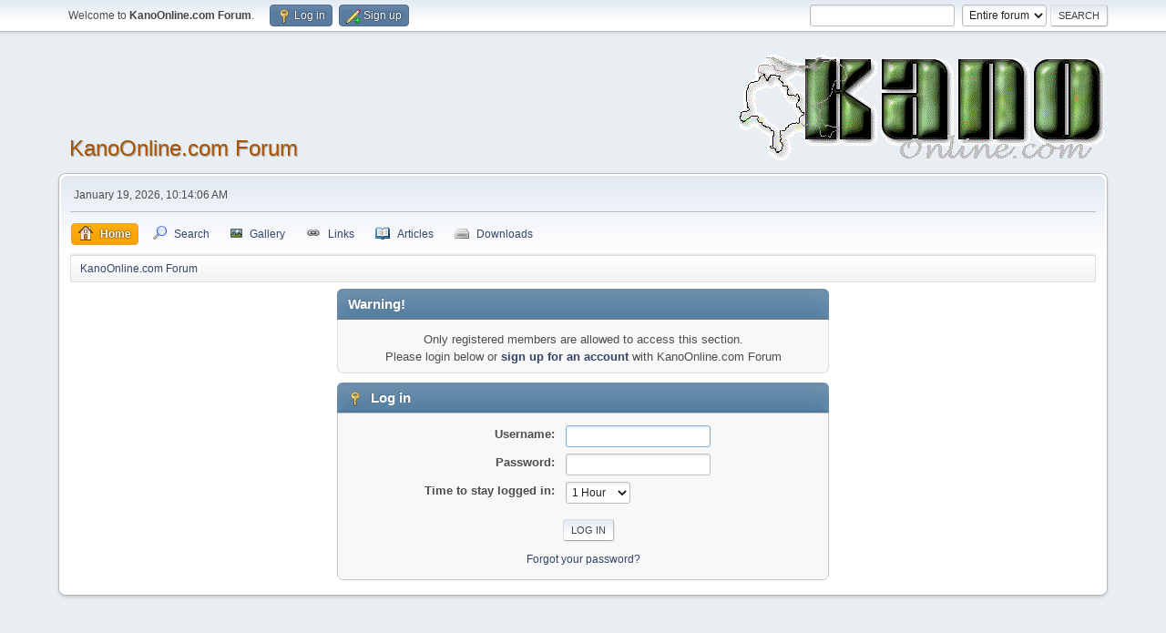

--- FILE ---
content_type: text/html; charset=UTF-8
request_url: https://kanoonline.com/smf/index.php?PHPSESSID=da399219380e6b8d7a4c4b3d7e06bf40;action=profile;u=729;area=showposts;sa=attach;sort=filename;sslRedirect
body_size: 3077
content:
<!DOCTYPE html>
<html lang="en-US">
<head>
	<meta charset="UTF-8">
	<link rel="stylesheet" href="https://kanoonline.com/smf/Themes/default/css/minified_4ab1349ca86ac6bc0866ba9f78c3c409.css?smf214_1699841286">
	<link rel="stylesheet" href="https://use.fontawesome.com/releases/v5.13.1/css/all.css" integrity="sha384-xxzQGERXS00kBmZW/6qxqJPyxW3UR0BPsL4c8ILaIWXva5kFi7TxkIIaMiKtqV1Q" crossorigin="anonymous">
	<style>
	img.avatar { max-width: 120px !important; max-height: 120px !important; }
	
	.postarea .bbc_img, .list_posts .bbc_img, .post .inner .bbc_img, form#reported_posts .bbc_img, #preview_body .bbc_img { max-width: min(100%,826px); }
	
	.postarea .bbc_img, .list_posts .bbc_img, .post .inner .bbc_img, form#reported_posts .bbc_img, #preview_body .bbc_img { max-height: 584px; }
	
			.main_icons.poke::before {
				background-position: 0;
				background-image: url("https://kanoonline.com/smf/Themes/default/images/icons/poke.png");
				background-size: contain;
			}
		
	
	</style>
	<script>
		var smf_theme_url = "https://kanoonline.com/smf/Themes/default";
		var smf_default_theme_url = "https://kanoonline.com/smf/Themes/default";
		var smf_images_url = "https://kanoonline.com/smf/Themes/default/images";
		var smf_smileys_url = "https://kanoonline.com/smf/Smileys";
		var smf_smiley_sets = "";
		var smf_smiley_sets_default = "";
		var smf_avatars_url = "https://kanoonline.com/smf/avatars";
		var smf_scripturl = "https://kanoonline.com/smf/index.php?PHPSESSID=da399219380e6b8d7a4c4b3d7e06bf40&amp;";
		var smf_iso_case_folding = false;
		var smf_charset = "UTF-8";
		var smf_session_id = "0f378c0cdd7667ad23335e23aeb0716b";
		var smf_session_var = "d14960a";
		var smf_member_id = 0;
		var ajax_notification_text = 'Loading...';
		var help_popup_heading_text = 'A little lost? Let me explain:';
		var banned_text = 'Sorry Guest, you are banned from using this forum!';
		var smf_txt_expand = 'Expand';
		var smf_txt_shrink = 'Shrink';
		var smf_collapseAlt = 'Hide';
		var smf_expandAlt = 'Show';
		var smf_quote_expand = false;
		var allow_xhjr_credentials = false;
	</script>
	<script src="https://ajax.googleapis.com/ajax/libs/jquery/3.6.3/jquery.min.js"></script>
	<script src="https://kanoonline.com/smf/Themes/default/scripts/minified_34630741f3f65672712dc1c7a91640ba.js?smf214_1699841286"></script>
	<script>
	var smf_you_sure ='Are you sure you want to do this?';
	</script>
	<title>Log in</title>
	<meta name="viewport" content="width=device-width, initial-scale=1">
	<meta property="og:site_name" content="KanoOnline.com Forum">
	<meta property="og:title" content="Log in">
	<meta name="keywords" content="KanoOnline.com, Forum, Kano, Nigeria">
	<meta property="og:description" content="Log in">
	<meta name="description" content="Log in">
	<meta name="theme-color" content="#557EA0">
	<meta name="robots" content="noindex">
	<link rel="help" href="https://kanoonline.com/smf/index.php?PHPSESSID=da399219380e6b8d7a4c4b3d7e06bf40&amp;action=help">
	<link rel="contents" href="https://kanoonline.com/smf/index.php?PHPSESSID=da399219380e6b8d7a4c4b3d7e06bf40&amp;">
	<link rel="search" href="https://kanoonline.com/smf/index.php?PHPSESSID=da399219380e6b8d7a4c4b3d7e06bf40&amp;action=search">
	<link rel="alternate" type="application/rss+xml" title="KanoOnline.com Forum - RSS" href="https://kanoonline.com/smf/index.php?PHPSESSID=da399219380e6b8d7a4c4b3d7e06bf40&amp;action=.xml;type=rss2">
	<link rel="alternate" type="application/atom+xml" title="KanoOnline.com Forum - Atom" href="https://kanoonline.com/smf/index.php?PHPSESSID=da399219380e6b8d7a4c4b3d7e06bf40&amp;action=.xml;type=atom">
</head>
<body id="chrome" class="action_profile">
<div id="footerfix">
	<div id="top_section">
		<div class="inner_wrap">
			<ul class="floatleft" id="top_info">
				<li class="welcome">
					Welcome to <strong>KanoOnline.com Forum</strong>.
				</li>
				<li class="button_login">
					<a href="https://kanoonline.com/smf/index.php?PHPSESSID=da399219380e6b8d7a4c4b3d7e06bf40&amp;action=login" class="open" onclick="return reqOverlayDiv(this.href, 'Log in', 'login');">
						<span class="main_icons login"></span>
						<span class="textmenu">Log in</span>
					</a>
				</li>
				<li class="button_signup">
					<a href="https://kanoonline.com/smf/index.php?PHPSESSID=da399219380e6b8d7a4c4b3d7e06bf40&amp;action=signup" class="open">
						<span class="main_icons regcenter"></span>
						<span class="textmenu">Sign up</span>
					</a>
				</li>
			</ul>
			<form id="search_form" class="floatright" action="https://kanoonline.com/smf/index.php?PHPSESSID=da399219380e6b8d7a4c4b3d7e06bf40&amp;action=search2" method="post" accept-charset="UTF-8">
				<input type="search" name="search" value="">&nbsp;
				<select name="search_selection">
					<option value="all" selected>Entire forum </option>
				</select>
				<input type="submit" name="search2" value="Search" class="button">
				<input type="hidden" name="advanced" value="0">
			</form>
		</div><!-- .inner_wrap -->
	</div><!-- #top_section -->
	<div id="header">
		<h1 class="forumtitle">
			<a id="top" href="https://kanoonline.com/smf/index.php?PHPSESSID=da399219380e6b8d7a4c4b3d7e06bf40&amp;">KanoOnline.com Forum</a>
		</h1>
		<img id="smflogo" src="https://kanoonline.com/smf/Themes/default/images/smflogo.png" alt="Kano Online Forum" title="Kano Online Forum (Kaini Kano - ko a buhun barkono!)">
	</div>
	<div id="wrapper">
		<div id="upper_section">
			<div id="inner_section">
				<div id="inner_wrap" class="hide_720">
					<div class="user">
						<time datetime="2026-01-19T09:14:06Z">January 19, 2026, 10:14:06 AM</time>
					</div>
				</div>
				<a class="mobile_user_menu">
					<span class="menu_icon"></span>
					<span class="text_menu">Main Menu</span>
				</a>
				<div id="main_menu">
					<div id="mobile_user_menu" class="popup_container">
						<div class="popup_window description">
							<div class="popup_heading">Main Menu
								<a href="javascript:void(0);" class="main_icons hide_popup"></a>
							</div>
							
					<ul class="dropmenu menu_nav">
						<li class="button_home">
							<a class="active" href="https://kanoonline.com/smf/index.php?PHPSESSID=da399219380e6b8d7a4c4b3d7e06bf40&amp;">
								<span class="main_icons home"></span><span class="textmenu">Home</span>
							</a>
						</li>
						<li class="button_search">
							<a href="https://kanoonline.com/smf/index.php?PHPSESSID=da399219380e6b8d7a4c4b3d7e06bf40&amp;action=search">
								<span class="main_icons search"></span><span class="textmenu">Search</span>
							</a>
						</li>
						<li class="button_gallery">
							<a href="https://kanoonline.com/smf/index.php?PHPSESSID=da399219380e6b8d7a4c4b3d7e06bf40&amp;action=gallery">
								<img src="https://kanoonline.com/smf/Themes/default/images/gallery.png" alt=""><span class="textmenu">Gallery</span>
							</a>
						</li>
						<li class="button_links">
							<a href="https://kanoonline.com/smf/index.php?PHPSESSID=da399219380e6b8d7a4c4b3d7e06bf40&amp;action=links">
								<img src="https://kanoonline.com/smf/Themes/default/images/links.png" alt=""><span class="textmenu">Links</span>
							</a>
						</li>
						<li class="button_articles">
							<a href="https://kanoonline.com/smf/index.php?PHPSESSID=da399219380e6b8d7a4c4b3d7e06bf40&amp;action=articles">
								<img src="https://kanoonline.com/smf/Themes/default/images/articles.png" alt=""><span class="textmenu">Articles</span>
							</a>
						</li>
						<li class="button_downloads">
							<a href="https://kanoonline.com/smf/index.php?PHPSESSID=da399219380e6b8d7a4c4b3d7e06bf40&amp;action=downloads">
								<img src="https://kanoonline.com/smf/Themes/default/images/drive.png" alt=""><span class="textmenu">Downloads</span>
							</a>
						</li>
					</ul><!-- .menu_nav -->
						</div>
					</div>
				</div>
				<div class="navigate_section">
					<ul>
						<li class="last">
							<a href="https://kanoonline.com/smf/index.php?PHPSESSID=da399219380e6b8d7a4c4b3d7e06bf40&amp;"><span>KanoOnline.com Forum</span></a>
						</li>
					</ul>
				</div><!-- .navigate_section -->
			</div><!-- #inner_section -->
		</div><!-- #upper_section -->
		<div id="content_section">
			<div id="main_content_section">
	<form action="https://kanoonline.com/smf/index.php?PHPSESSID=da399219380e6b8d7a4c4b3d7e06bf40&amp;action=login2" method="post" accept-charset="UTF-8" name="frmLogin" id="frmLogin">
		<div class="login">
			<div class="cat_bar">
				<h3 class="catbg">Warning!</h3>
			</div>
			<p class="information centertext">
				Only registered members are allowed to access this section.<br>Please login below or <a href="https://kanoonline.com/smf/index.php?PHPSESSID=da399219380e6b8d7a4c4b3d7e06bf40&amp;action=signup">sign up for an account</a> with KanoOnline.com Forum
			<div class="cat_bar">
				<h3 class="catbg">
					<span class="main_icons login"></span> Log in
				</h3>
			</div>
			<div class="roundframe">
				<dl>
					<dt>Username:</dt>
					<dd><input type="text" name="user" size="20"></dd>
					<dt>Password:</dt>
					<dd><input type="password" name="passwrd" size="20"></dd>
					<dt>Time to stay logged in:</dt>
					<dd>
							<select name="cookielength" id="cookielength">
								<option value="3153600">Forever</option>
								<option value="60" selected>1 Hour</option>
								<option value="1440">1 Day</option>
								<option value="10080">1 Week</option>
								<option value="43200">1 Month</option>
							</select>
					</dd>
				</dl>
				<p class="centertext">
					<input type="submit" value="Log in" class="button">
				</p>
				<p class="centertext smalltext">
					<a href="https://kanoonline.com/smf/index.php?PHPSESSID=da399219380e6b8d7a4c4b3d7e06bf40&amp;action=reminder">Forgot your password?</a>
				</p>
			</div>
			<input type="hidden" name="d14960a" value="0f378c0cdd7667ad23335e23aeb0716b">
			<input type="hidden" name="a69852b9" value="85568d39b742c66b4437d6a9fe422e96">
		</div><!-- .login -->
	</form>
	<script>
		document.forms.frmLogin.user.focus();
	</script>
			</div><!-- #main_content_section -->
		</div><!-- #content_section -->
	</div><!-- #wrapper -->
</div><!-- #footerfix -->
	<div id="footer">
		<div class="inner_wrap">
		<ul>
			<li class="floatright"><a href="https://kanoonline.com/smf/index.php?PHPSESSID=da399219380e6b8d7a4c4b3d7e06bf40&amp;action=help">Help</a> | <a href="https://kanoonline.com/smf/index.php?PHPSESSID=da399219380e6b8d7a4c4b3d7e06bf40&amp;action=agreement">Terms and Rules</a> | <a href="#top_section">Go Up &#9650;</a></li>
			<li class="copyright"><a href="https://kanoonline.com/smf/index.php?PHPSESSID=da399219380e6b8d7a4c4b3d7e06bf40&amp;action=credits" title="License" target="_blank" rel="noopener">SMF 2.1.4 &copy; 2023</a>, <a href="https://www.simplemachines.org" title="Simple Machines" target="_blank" class="new_win">Simple Machines</a><br /><a href="https://www.createaforum.com" target="_blank">Simple Audio Video Embedder</a></li>
		</ul>
		<p>Page created in 0.168 seconds with 14 queries.</p>
		</div>
	</div><!-- #footer -->
<script>
window.addEventListener("DOMContentLoaded", function() {
	function triggerCron()
	{
		$.get('https://kanoonline.com/smf' + "/cron.php?ts=1768814040");
	}
	window.setTimeout(triggerCron, 1);
});
</script>
</body>
</html>